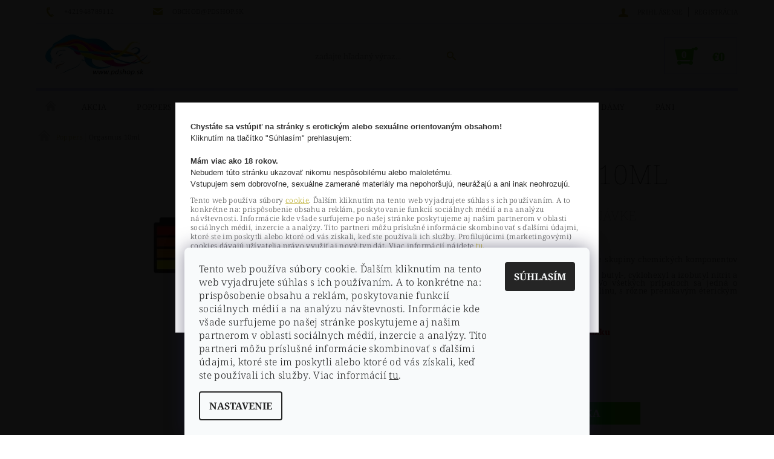

--- FILE ---
content_type: text/html; charset=utf-8
request_url: https://www.pdshop.sk/poppers-all/orgasmus-10ml/
body_size: 27234
content:
<!DOCTYPE html>
<html id="css" xml:lang='sk' lang='sk' class="external-fonts-loaded">
    <head>
        <link rel="preconnect" href="https://cdn.myshoptet.com" /><link rel="dns-prefetch" href="https://cdn.myshoptet.com" /><link rel="preload" href="https://cdn.myshoptet.com/prj/dist/master/cms/libs/jquery/jquery-1.11.3.min.js" as="script" />        <script>
dataLayer = [];
dataLayer.push({'shoptet' : {
    "pageId": 932,
    "pageType": "productDetail",
    "currency": "EUR",
    "currencyInfo": {
        "decimalSeparator": ",",
        "exchangeRate": 1,
        "priceDecimalPlaces": 2,
        "symbol": "\u20ac",
        "symbolLeft": 1,
        "thousandSeparator": " "
    },
    "language": "sk",
    "projectId": 261704,
    "product": {
        "id": 26606,
        "guid": "482ea1f4-1d8b-11e9-94b3-ac1f6b0076ec",
        "hasVariants": false,
        "codes": [
            {
                "code": "0034"
            }
        ],
        "code": "0034",
        "name": "Orgasmus 10ml  - + + Dar\u010dek k objedn\u00e1vke",
        "appendix": "- + + Dar\u010dek k objedn\u00e1vke",
        "weight": 0.10000000000000001,
        "manufacturer": "Poppers",
        "manufacturerGuid": "1EF5332E62AF6DE8B429DA0BA3DED3EE",
        "currentCategory": "Poppers - aromy",
        "currentCategoryGuid": "bef51c16-6cce-11e9-a065-0cc47a6c92bc",
        "defaultCategory": "Poppers - aromy",
        "defaultCategoryGuid": "bef51c16-6cce-11e9-a065-0cc47a6c92bc",
        "currency": "EUR",
        "priceWithVat": 7.9000000000000004
    },
    "stocks": [
        {
            "id": "ext",
            "title": "Sklad",
            "isDeliveryPoint": 0,
            "visibleOnEshop": 1
        }
    ],
    "cartInfo": {
        "id": null,
        "freeShipping": false,
        "freeShippingFrom": 50,
        "leftToFreeGift": {
            "formattedPrice": "\u20ac0",
            "priceLeft": 0
        },
        "freeGift": false,
        "leftToFreeShipping": {
            "priceLeft": 50,
            "dependOnRegion": 0,
            "formattedPrice": "\u20ac50"
        },
        "discountCoupon": [],
        "getNoBillingShippingPrice": {
            "withoutVat": 0,
            "vat": 0,
            "withVat": 0
        },
        "cartItems": [],
        "taxMode": "ORDINARY"
    },
    "cart": [],
    "customer": {
        "priceRatio": 1,
        "priceListId": 1,
        "groupId": null,
        "registered": false,
        "mainAccount": false
    }
}});
dataLayer.push({'cookie_consent' : {
    "marketing": "denied",
    "analytics": "denied"
}});
document.addEventListener('DOMContentLoaded', function() {
    shoptet.consent.onAccept(function(agreements) {
        if (agreements.length == 0) {
            return;
        }
        dataLayer.push({
            'cookie_consent' : {
                'marketing' : (agreements.includes(shoptet.config.cookiesConsentOptPersonalisation)
                    ? 'granted' : 'denied'),
                'analytics': (agreements.includes(shoptet.config.cookiesConsentOptAnalytics)
                    ? 'granted' : 'denied')
            },
            'event': 'cookie_consent'
        });
    });
});
</script>

<!-- Google Tag Manager -->
<script>(function(w,d,s,l,i){w[l]=w[l]||[];w[l].push({'gtm.start':
new Date().getTime(),event:'gtm.js'});var f=d.getElementsByTagName(s)[0],
j=d.createElement(s),dl=l!='dataLayer'?'&l='+l:'';j.async=true;j.src=
'https://www.googletagmanager.com/gtm.js?id='+i+dl;f.parentNode.insertBefore(j,f);
})(window,document,'script','dataLayer','GTM-KXCV65D');</script>
<!-- End Google Tag Manager -->


        <meta http-equiv="content-type" content="text/html; charset=utf-8" />
        <title>Poppers ORGASMUS LIQUID INCENSE 10ml - pdshop.sk</title>

        <meta name="viewport" content="width=device-width, initial-scale=1.0" />
        <meta name="format-detection" content="telephone=no" />

        
            <meta property="og:type" content="website"><meta property="og:site_name" content="pdshop.sk"><meta property="og:url" content="https://www.pdshop.sk/poppers-all/orgasmus-10ml/"><meta property="og:title" content="Poppers ORGASMUS LIQUID INCENSE 10ml - pdshop.sk"><meta name="author" content="pdshop.sk"><meta name="web_author" content="Shoptet.sk"><meta name="dcterms.rightsHolder" content="www.pdshop.sk"><meta name="robots" content="index,follow"><meta property="og:image" content="https://cdn.myshoptet.com/usr/www.pdshop.sk/user/shop/big/26606_frdecvfre.png?66266c58"><meta property="og:description" content='Svetoznáme afrodiziakum, s ktorých sa dostanete do orgazmických výšin. Zažijete doteraz nepoznanú eufóriu.! Ak túžite po kvalitnejšom sexe a zmyselnej rozkoši, doporučujeme „POPPERS!" Skutočne ide o zázrak, s ktorým prežijete neuveriteľné pocity.'><meta name="description" content='Svetoznáme afrodiziakum, s ktorých sa dostanete do orgazmických výšin. Zažijete doteraz nepoznanú eufóriu.! Ak túžite po kvalitnejšom sexe a zmyselnej rozkoši, doporučujeme „POPPERS!" Skutočne ide o zázrak, s ktorým prežijete neuveriteľné pocity.'><meta name="google-site-verification" content="dFvripTqGSWE5o9NHk-IOS81_jTMeAxTiI0cGW82k2A"><meta property="product:price:amount" content="7.9"><meta property="product:price:currency" content="EUR">
        


        
        <noscript>
            <style media="screen">
                #category-filter-hover {
                    display: block !important;
                }
            </style>
        </noscript>
        
    <link href="https://cdn.myshoptet.com/prj/dist/master/cms/templates/frontend_templates/shared/css/font-face/noto-serif.css" rel="stylesheet"><link href="https://cdn.myshoptet.com/prj/dist/master/shop/dist/font-shoptet-05.css.5fd2e4de7b3b9cde3d11.css" rel="stylesheet">    <script>
        var oldBrowser = false;
    </script>
    <!--[if lt IE 9]>
        <script src="https://cdnjs.cloudflare.com/ajax/libs/html5shiv/3.7.3/html5shiv.js"></script>
        <script>
            var oldBrowser = '<strong>Upozornenie!</strong> Používate zastaraný prehliadač, ktorý už nie je podporovaný. Prosím <a href="https://www.whatismybrowser.com/" target="_blank" rel="nofollow">aktualizujte svoj prehliadač</a> a zvýšte svoje UX.';
        </script>
    <![endif]-->

        <style>:root {--color-primary: #b5a619;--color-primary-h: 54;--color-primary-s: 76%;--color-primary-l: 40%;--color-primary-hover: #010066;--color-primary-hover-h: 241;--color-primary-hover-s: 100%;--color-primary-hover-l: 20%;--color-secondary: #32cb00;--color-secondary-h: 105;--color-secondary-s: 100%;--color-secondary-l: 40%;--color-secondary-hover: #cbcefb;--color-secondary-hover-h: 236;--color-secondary-hover-s: 86%;--color-secondary-hover-l: 89%;--color-tertiary: #000000;--color-tertiary-h: 0;--color-tertiary-s: 0%;--color-tertiary-l: 0%;--color-tertiary-hover: #000000;--color-tertiary-hover-h: 0;--color-tertiary-hover-s: 0%;--color-tertiary-hover-l: 0%;--color-header-background: #ffffff;--template-font: "Noto Serif";--template-headings-font: "Noto Serif";--header-background-url: none;--cookies-notice-background: #F8FAFB;--cookies-notice-color: #252525;--cookies-notice-button-hover: #27263f;--cookies-notice-link-hover: #3b3a5f;--templates-update-management-preview-mode-content: "Náhľad aktualizácií šablóny je aktívny pre váš prehliadač."}</style>

        <style>:root {--logo-x-position: 10px;--logo-y-position: -3px;--front-image-x-position: 319px;--front-image-y-position: 0px;}</style>

        <link href="https://cdn.myshoptet.com/prj/dist/master/shop/dist/main-05.css.1b62aa3d069f1dba0ebf.css" rel="stylesheet" media="screen" />

        <link rel="stylesheet" href="https://cdn.myshoptet.com/prj/dist/master/cms/templates/frontend_templates/_/css/print.css" media="print" />
                            <link rel="shortcut icon" href="/favicon.ico" type="image/x-icon" />
                                    <link rel="canonical" href="https://www.pdshop.sk/poppers-all/orgasmus-10ml/" />
        
        
        
            <script>
        var _hwq = _hwq || [];
        _hwq.push(['setKey', 'CBABE6FC1FCBE6866C9AC113FE9818F5']);
        _hwq.push(['setTopPos', '1']);
        _hwq.push(['showWidget', '22']);
        (function() {
            var ho = document.createElement('script');
            ho.src = 'https://sk.im9.cz/direct/i/gjs.php?n=wdgt&sak=CBABE6FC1FCBE6866C9AC113FE9818F5';
            var s = document.getElementsByTagName('script')[0]; s.parentNode.insertBefore(ho, s);
        })();
    </script>

                
                            <style>
                    /* custom background */
                    #main-wrapper {
                                                                            background-position: top center !important;
                            background-repeat: no-repeat !important;
                                                                            background-attachment: fixed !important;
                                                                            background-image: url('https://cdn.myshoptet.com/usr/www.pdshop.sk/user/frontend_backgrounds/7939f5623f0ff13e32326a4dcc66cfe35d2301e4_full-1.jpg') !important;
                                            }
                </style>
                    
                <script>var shoptet = shoptet || {};shoptet.abilities = {"about":{"generation":2,"id":"05"},"config":{"category":{"product":{"image_size":"detail_alt_1"}},"navigation_breakpoint":991,"number_of_active_related_products":2,"product_slider":{"autoplay":false,"autoplay_speed":3000,"loop":true,"navigation":true,"pagination":true,"shadow_size":0}},"elements":{"recapitulation_in_checkout":true},"feature":{"directional_thumbnails":false,"extended_ajax_cart":false,"extended_search_whisperer":false,"fixed_header":false,"images_in_menu":false,"product_slider":false,"simple_ajax_cart":true,"smart_labels":false,"tabs_accordion":false,"tabs_responsive":false,"top_navigation_menu":false,"user_action_fullscreen":false}};shoptet.design = {"template":{"name":"Rock","colorVariant":"Six"},"layout":{"homepage":"list","subPage":"catalog4","productDetail":"catalog4"},"colorScheme":{"conversionColor":"#32cb00","conversionColorHover":"#cbcefb","color1":"#b5a619","color2":"#010066","color3":"#000000","color4":"#000000"},"fonts":{"heading":"Noto Serif","text":"Noto Serif"},"header":{"backgroundImage":null,"image":null,"logo":"https:\/\/www.pdshop.skuser\/logos\/15012019043725anov.png","color":"#ffffff"},"background":{"enabled":true,"color":{"enabled":false,"color":"#ffccc9"},"image":{"url":"https:\/\/www.pdshop.skuser\/frontend_backgrounds\/7939f5623f0ff13e32326a4dcc66cfe35d2301e4_full-1.jpg","attachment":"fixed","position":"center"}}};shoptet.config = {};shoptet.events = {};shoptet.runtime = {};shoptet.content = shoptet.content || {};shoptet.updates = {};shoptet.messages = [];shoptet.messages['lightboxImg'] = "Obrázok";shoptet.messages['lightboxOf'] = "z";shoptet.messages['more'] = "Viac";shoptet.messages['cancel'] = "Zrušiť";shoptet.messages['removedItem'] = "Položka bola odstránená z košíka.";shoptet.messages['discountCouponWarning'] = "Zabudli ste použiť váš zľavový kupón. Urobte tak kliknutím na tlačidlo pri políčku, alebo číslo vymažte, aby ste mohli pokračovať.";shoptet.messages['charsNeeded'] = "Prosím, použite minimálne 3 znaky!";shoptet.messages['invalidCompanyId'] = "Neplané IČ, povolené sú iba číslice";shoptet.messages['needHelp'] = "Potrebujete poradiť?";shoptet.messages['showContacts'] = "Zobraziť kontakty";shoptet.messages['hideContacts'] = "Skryť kontakty";shoptet.messages['ajaxError'] = "Došlo k chybe; obnovte stránku a skúste to znova.";shoptet.messages['variantWarning'] = "Zvoľte prosím variant tovaru.";shoptet.messages['chooseVariant'] = "Zvoľte variant";shoptet.messages['unavailableVariant'] = "Tento variant nie je dostupný a nie je možné ho objednať.";shoptet.messages['withVat'] = "vrátane DPH";shoptet.messages['withoutVat'] = "bez DPH";shoptet.messages['toCart'] = "Do košíka";shoptet.messages['emptyCart'] = "Prázdny košík";shoptet.messages['change'] = "Zmeniť";shoptet.messages['chosenBranch'] = "Zvolená pobočka";shoptet.messages['validatorRequired'] = "Povinné pole";shoptet.messages['validatorEmail'] = "Prosím vložte platnú e-mailovú adresu";shoptet.messages['validatorUrl'] = "Prosím vložte platnú URL adresu";shoptet.messages['validatorDate'] = "Prosím vložte platný dátum";shoptet.messages['validatorNumber'] = "Zadajte číslo";shoptet.messages['validatorDigits'] = "Prosím vložte iba číslice";shoptet.messages['validatorCheckbox'] = "Zadajte prosím všetky povinné polia";shoptet.messages['validatorConsent'] = "Bez súhlasu nie je možné odoslať";shoptet.messages['validatorPassword'] = "Heslá sa nezhodujú";shoptet.messages['validatorInvalidPhoneNumber'] = "Vyplňte prosím platné telefónne číslo bez predvoľby.";shoptet.messages['validatorInvalidPhoneNumberSuggestedRegion'] = "Neplatné číslo — navrhovaná oblasť: %1";shoptet.messages['validatorInvalidCompanyId'] = "Neplatné IČO, musí byť v tvare ako %1";shoptet.messages['validatorFullName'] = "Nezabudli ste priezvisko?";shoptet.messages['validatorHouseNumber'] = "Prosím zadajte správne číslo domu";shoptet.messages['validatorZipCode'] = "Zadané PSČ nezodpovedá zvolenej krajine";shoptet.messages['validatorShortPhoneNumber'] = "Telefónne číslo musí mať min. 8 znakov";shoptet.messages['choose-personal-collection'] = "Prosím vyberte miesto doručenia pri osobnom odbere, zatiaľ nie je zvolené.";shoptet.messages['choose-external-shipping'] = "Špecifikujte vybraný spôsob dopravy";shoptet.messages['choose-ceska-posta'] = "Pobočka Českej Pošty nebola zvolená, prosím vyberte si jednu";shoptet.messages['choose-hupostPostaPont'] = "Pobočka Maďarskej pošty nie je vybraná, zvoľte prosím nejakú";shoptet.messages['choose-postSk'] = "Pobočka Slovenskej pošty nebola zvolená, prosím vyberte si jednu";shoptet.messages['choose-ulozenka'] = "Pobočka Uloženky nebola zvolená, prsím vyberte si jednu";shoptet.messages['choose-zasilkovna'] = "Nebola zvolená pobočka zásielkovne, prosím, vyberte si jednu";shoptet.messages['choose-ppl-cz'] = "Pobočka PPL ParcelShop nebolaá zvolená, prosím zvoľte jednu možnosť";shoptet.messages['choose-glsCz'] = "Pobočka GLS ParcelShop nebola zvolená, prosím niektorú";shoptet.messages['choose-dpd-cz'] = "Ani jedna z pobočiek služby DPD Parcel Shop nebola zvolená, prosím vyberte si jednu z možností.";shoptet.messages['watchdogType'] = "Je potrebné vybrať jednu z možností sledovania produktu.";shoptet.messages['watchdog-consent-required'] = "Musíte zaškrtnúť všetky povinné súhlasy";shoptet.messages['watchdogEmailEmpty'] = "Prosím vyplňte email";shoptet.messages['privacyPolicy'] = 'Musíte súhlasiť s ochranou osobných údajov';shoptet.messages['amountChanged'] = '(množstvo bolo zmenené)';shoptet.messages['unavailableCombination'] = 'Nie je k dispozícii v tejto kombinácii';shoptet.messages['specifyShippingMethod'] = 'Upresnite dopravu';shoptet.messages['PIScountryOptionMoreBanks'] = 'Možnosť platby z %1 bánk';shoptet.messages['PIScountryOptionOneBank'] = 'Možnosť platby z 1 banky';shoptet.messages['PIScurrencyInfoCZK'] = 'V mene CZK je možné zaplatiť iba prostredníctvom českých bánk.';shoptet.messages['PIScurrencyInfoHUF'] = 'V mene HUF je možné zaplatiť iba prostredníctvom maďarských bánk.';shoptet.messages['validatorVatIdWaiting'] = "Overujeme";shoptet.messages['validatorVatIdValid'] = "Overené";shoptet.messages['validatorVatIdInvalid'] = "DIČ sa nepodarilo overiť, aj napriek tomu môžete objednávku dokončiť";shoptet.messages['validatorVatIdInvalidOrderForbid'] = "Zadané DIČ teraz nie je možné overiť, pretože služba overovania je dočasne nedostupná. Skúste opakovať zadanie neskôr, alebo DIČ vymažte a vašu objednávku dokončte v režime OSS. Prípadne kontaktujte predajcu.";shoptet.messages['validatorVatIdInvalidOssRegime'] = "Zadané DIČ nemôže byť overené, pretože služba overovania je dočasne nedostupná. Vaša objednávka bude dokončená v režime OSS. Prípadne kontaktujte predajcu.";shoptet.messages['previous'] = "Predchádzajúce";shoptet.messages['next'] = "Nasledujúce";shoptet.messages['close'] = "Zavrieť";shoptet.messages['imageWithoutAlt'] = "Tento obrázok nemá popis";shoptet.messages['newQuantity'] = "Nové množstvo:";shoptet.messages['currentQuantity'] = "Aktuálne množstvo:";shoptet.messages['quantityRange'] = "Prosím vložte číslo v rozmedzí %1 a %2";shoptet.messages['skipped'] = "Preskočené";shoptet.messages.validator = {};shoptet.messages.validator.nameRequired = "Zadajte meno a priezvisko.";shoptet.messages.validator.emailRequired = "Zadajte e-mailovú adresu (napr. jan.novak@example.com).";shoptet.messages.validator.phoneRequired = "Zadajte telefónne číslo.";shoptet.messages.validator.messageRequired = "Napíšte komentár.";shoptet.messages.validator.descriptionRequired = shoptet.messages.validator.messageRequired;shoptet.messages.validator.captchaRequired = "Vyplňte bezpečnostnú kontrolu.";shoptet.messages.validator.consentsRequired = "Potvrďte svoj súhlas.";shoptet.messages.validator.scoreRequired = "Zadajte počet hviezdičiek.";shoptet.messages.validator.passwordRequired = "Zadajte heslo, ktoré bude obsahovať minimálne 4 znaky.";shoptet.messages.validator.passwordAgainRequired = shoptet.messages.validator.passwordRequired;shoptet.messages.validator.currentPasswordRequired = shoptet.messages.validator.passwordRequired;shoptet.messages.validator.birthdateRequired = "Zadajte dátum narodenia.";shoptet.messages.validator.billFullNameRequired = "Zadajte meno a priezvisko.";shoptet.messages.validator.deliveryFullNameRequired = shoptet.messages.validator.billFullNameRequired;shoptet.messages.validator.billStreetRequired = "Zadajte názov ulice.";shoptet.messages.validator.deliveryStreetRequired = shoptet.messages.validator.billStreetRequired;shoptet.messages.validator.billHouseNumberRequired = "Zadajte číslo domu.";shoptet.messages.validator.deliveryHouseNumberRequired = shoptet.messages.validator.billHouseNumberRequired;shoptet.messages.validator.billZipRequired = "Zadajte PSČ.";shoptet.messages.validator.deliveryZipRequired = shoptet.messages.validator.billZipRequired;shoptet.messages.validator.billCityRequired = "Zadajte názov mesta.";shoptet.messages.validator.deliveryCityRequired = shoptet.messages.validator.billCityRequired;shoptet.messages.validator.companyIdRequired = "Zadajte IČ.";shoptet.messages.validator.vatIdRequired = "Zadajte IČ DPH.";shoptet.messages.validator.billCompanyRequired = "Zadajte názov spoločnosti.";shoptet.messages['loading'] = "Načítavám…";shoptet.messages['stillLoading'] = "Stále načítavám…";shoptet.messages['loadingFailed'] = "Načítanie sa nepodarilo. Skúste to znova.";shoptet.messages['productsSorted'] = "Produkty zoradené.";shoptet.messages['formLoadingFailed'] = "Formulár sa nepodarilo načítať. Skúste to prosím znovu.";shoptet.messages.moreInfo = "Viac informácií";shoptet.config.orderingProcess = {active: false,step: false};shoptet.config.documentsRounding = '3';shoptet.config.documentPriceDecimalPlaces = '2';shoptet.config.thousandSeparator = ' ';shoptet.config.decSeparator = ',';shoptet.config.decPlaces = '2';shoptet.config.decPlacesSystemDefault = '2';shoptet.config.currencySymbol = '€';shoptet.config.currencySymbolLeft = '1';shoptet.config.defaultVatIncluded = 1;shoptet.config.defaultProductMaxAmount = 9999;shoptet.config.inStockAvailabilityId = -1;shoptet.config.defaultProductMaxAmount = 9999;shoptet.config.inStockAvailabilityId = -1;shoptet.config.cartActionUrl = '/action/Cart';shoptet.config.advancedOrderUrl = '/action/Cart/GetExtendedOrder/';shoptet.config.cartContentUrl = '/action/Cart/GetCartContent/';shoptet.config.stockAmountUrl = '/action/ProductStockAmount/';shoptet.config.addToCartUrl = '/action/Cart/addCartItem/';shoptet.config.removeFromCartUrl = '/action/Cart/deleteCartItem/';shoptet.config.updateCartUrl = '/action/Cart/setCartItemAmount/';shoptet.config.addDiscountCouponUrl = '/action/Cart/addDiscountCoupon/';shoptet.config.setSelectedGiftUrl = '/action/Cart/setSelectedGift/';shoptet.config.rateProduct = '/action/ProductDetail/RateProduct/';shoptet.config.customerDataUrl = '/action/OrderingProcess/step2CustomerAjax/';shoptet.config.registerUrl = '/registracia/';shoptet.config.agreementCookieName = 'site-agreement';shoptet.config.cookiesConsentUrl = '/action/CustomerCookieConsent/';shoptet.config.cookiesConsentIsActive = 1;shoptet.config.cookiesConsentOptAnalytics = 'analytics';shoptet.config.cookiesConsentOptPersonalisation = 'personalisation';shoptet.config.cookiesConsentOptNone = 'none';shoptet.config.cookiesConsentRefuseDuration = 1;shoptet.config.cookiesConsentName = 'CookiesConsent';shoptet.config.agreementCookieExpire = 3;shoptet.config.cookiesConsentSettingsUrl = '/cookies-settings/';shoptet.config.fonts = {"google":{"attributes":"100,300,400,500,700,900:latin-ext","families":["Noto Serif"],"urls":["https:\/\/cdn.myshoptet.com\/prj\/dist\/master\/cms\/templates\/frontend_templates\/shared\/css\/font-face\/noto-serif.css"]},"custom":{"families":["shoptet"],"urls":["https:\/\/cdn.myshoptet.com\/prj\/dist\/master\/shop\/dist\/font-shoptet-05.css.5fd2e4de7b3b9cde3d11.css"]}};shoptet.config.mobileHeaderVersion = '1';shoptet.config.fbCAPIEnabled = false;shoptet.config.fbPixelEnabled = true;shoptet.config.fbCAPIUrl = '/action/FacebookCAPI/';shoptet.content.regexp = /strana-[0-9]+[\/]/g;shoptet.content.colorboxHeader = '<div class="colorbox-html-content">';shoptet.content.colorboxFooter = '</div>';shoptet.customer = {};shoptet.csrf = shoptet.csrf || {};shoptet.csrf.token = 'csrf_ce48Dvqn6b56108cc85f4ddf';shoptet.csrf.invalidTokenModal = '<div><h2>Prihláste sa prosím znovu</h2><p>Ospravedlňujeme sa, ale Váš CSRF token pravdepodobne vypršal. Aby sme mohli Vašu bezpečnosť udržať na čo najvyššej úrovni, potrebujeme, aby ste sa znovu prihlásili.</p><p>Ďakujeme za pochopenie.</p><div><a href="/login/?backTo=%2Fpoppers-all%2Forgasmus-10ml%2F">Prihlásenie</a></div></div> ';shoptet.csrf.formsSelector = 'csrf-enabled';shoptet.csrf.submitListener = true;shoptet.csrf.validateURL = '/action/ValidateCSRFToken/Index/';shoptet.csrf.refreshURL = '/action/RefreshCSRFTokenNew/Index/';shoptet.csrf.enabled = true;shoptet.config.googleAnalytics ||= {};shoptet.config.googleAnalytics.isGa4Enabled = true;shoptet.config.googleAnalytics.route ||= {};shoptet.config.googleAnalytics.route.ua = "UA";shoptet.config.googleAnalytics.route.ga4 = "GA4";shoptet.config.ums_a11y_category_page = true;shoptet.config.discussion_rating_forms = false;shoptet.config.ums_forms_redesign = false;shoptet.config.showPriceWithoutVat = '';shoptet.config.ums_a11y_login = true;</script>
        <script src="https://cdn.myshoptet.com/prj/dist/master/cms/libs/googleDataLayerHelper/dataLayerHelper.js"></script><script src="https://cdn.myshoptet.com/prj/dist/master/cms/libs/jquery/jquery-1.11.3.min.js"></script><script src="https://cdn.myshoptet.com/prj/dist/master/cms/libs/jquery/jquery-migrate-1.4.1.min.js"></script><script src="https://cdn.myshoptet.com/prj/dist/master/cms/libs/jquery/jquery-ui-1.8.24.min.js"></script>
    <script src="https://cdn.myshoptet.com/prj/dist/master/shop/dist/main-05.js.8c719cec2608516bd9d7.js"></script>
<script src="https://cdn.myshoptet.com/prj/dist/master/shop/dist/shared-2g.js.aa13ef3ecca51cd89ec5.js"></script><script src="https://cdn.myshoptet.com/prj/dist/master/cms/libs/jqueryui/i18n/datepicker-sk.js"></script><script>if (window.self !== window.top) {const script = document.createElement('script');script.type = 'module';script.src = "https://cdn.myshoptet.com/prj/dist/master/shop/dist/editorPreview.js.e7168e827271d1c16a1d.js";document.body.appendChild(script);}</script>        <script>
            jQuery.extend(jQuery.cybergenicsFormValidator.messages, {
                required: "Povinné pole",
                email: "Prosím vložte platnú e-mailovú adresu",
                url: "Prosím vložte platnú URL adresu",
                date: "Prosím vložte platný dátum",
                number: "Zadajte číslo",
                digits: "Prosím vložte iba číslice",
                checkbox: "Zadajte prosím všetky povinné polia",
                validatorConsent: "Bez súhlasu nie je možné odoslať",
                password: "Heslá sa nezhodujú",
                invalidPhoneNumber: "Vyplňte prosím platné telefónne číslo bez predvoľby.",
                invalidCompanyId: 'Nevalidné IČ, musí mať presne 8 čísel (pred kratšie IČ možno dať nuly)',
                fullName: "Nezabudli ste priezvisko?",
                zipCode: "Zadané PSČ nezodpovedá zvolenej krajine",
                houseNumber: "Prosím zadajte správne číslo domu",
                shortPhoneNumber: "Telefónne číslo musí mať min. 8 znakov",
                privacyPolicy: "Musíte súhlasiť s ochranou osobných údajov"
            });
        </script>
                                    
                
        
        <!-- User include -->
                
        <!-- /User include -->
                                <!-- Global site tag (gtag.js) - Google Analytics -->
    <script async src="https://www.googletagmanager.com/gtag/js?id=G-JJLZ1EGZ3J"></script>
    <script>
        
        window.dataLayer = window.dataLayer || [];
        function gtag(){dataLayer.push(arguments);}
        

                    console.debug('default consent data');

            gtag('consent', 'default', {"ad_storage":"denied","analytics_storage":"denied","ad_user_data":"denied","ad_personalization":"denied","wait_for_update":500});
            dataLayer.push({
                'event': 'default_consent'
            });
        
        gtag('js', new Date());

        
                gtag('config', 'G-JJLZ1EGZ3J', {"groups":"GA4","send_page_view":false,"content_group":"productDetail","currency":"EUR","page_language":"sk"});
        
                gtag('config', 'AW-0123456789', {"allow_enhanced_conversions":true});
        
        
        
        
        
                    gtag('event', 'page_view', {"send_to":"GA4","page_language":"sk","content_group":"productDetail","currency":"EUR"});
        
                gtag('set', 'currency', 'EUR');

        gtag('event', 'view_item', {
            "send_to": "UA",
            "items": [
                {
                    "id": "0034",
                    "name": "Orgasmus 10ml  - + + Dar\u010dek k objedn\u00e1vke",
                    "category": "Poppers - aromy",
                                        "brand": "Poppers",
                                                            "price": 6.42
                }
            ]
        });
        
        
        
        
        
                    gtag('event', 'view_item', {"send_to":"GA4","page_language":"sk","content_group":"productDetail","value":6.4199999999999999,"currency":"EUR","items":[{"item_id":"0034","item_name":"Orgasmus 10ml  - + + Dar\u010dek k objedn\u00e1vke","item_brand":"Poppers","item_category":"Poppers - aromy","price":6.4199999999999999,"quantity":1,"index":0}]});
        
        
        
        
        
        
        
        document.addEventListener('DOMContentLoaded', function() {
            if (typeof shoptet.tracking !== 'undefined') {
                for (var id in shoptet.tracking.bannersList) {
                    gtag('event', 'view_promotion', {
                        "send_to": "UA",
                        "promotions": [
                            {
                                "id": shoptet.tracking.bannersList[id].id,
                                "name": shoptet.tracking.bannersList[id].name,
                                "position": shoptet.tracking.bannersList[id].position
                            }
                        ]
                    });
                }
            }

            shoptet.consent.onAccept(function(agreements) {
                if (agreements.length !== 0) {
                    console.debug('gtag consent accept');
                    var gtagConsentPayload =  {
                        'ad_storage': agreements.includes(shoptet.config.cookiesConsentOptPersonalisation)
                            ? 'granted' : 'denied',
                        'analytics_storage': agreements.includes(shoptet.config.cookiesConsentOptAnalytics)
                            ? 'granted' : 'denied',
                                                                                                'ad_user_data': agreements.includes(shoptet.config.cookiesConsentOptPersonalisation)
                            ? 'granted' : 'denied',
                        'ad_personalization': agreements.includes(shoptet.config.cookiesConsentOptPersonalisation)
                            ? 'granted' : 'denied',
                        };
                    console.debug('update consent data', gtagConsentPayload);
                    gtag('consent', 'update', gtagConsentPayload);
                    dataLayer.push(
                        { 'event': 'update_consent' }
                    );
                }
            });
        });
    </script>

                <!-- Facebook Pixel Code -->
<script type="text/plain" data-cookiecategory="analytics">
!function(f,b,e,v,n,t,s){if(f.fbq)return;n=f.fbq=function(){n.callMethod?
            n.callMethod.apply(n,arguments):n.queue.push(arguments)};if(!f._fbq)f._fbq=n;
            n.push=n;n.loaded=!0;n.version='2.0';n.queue=[];t=b.createElement(e);t.async=!0;
            t.src=v;s=b.getElementsByTagName(e)[0];s.parentNode.insertBefore(t,s)}(window,
            document,'script','//connect.facebook.net/en_US/fbevents.js');
$(document).ready(function(){
fbq('set', 'autoConfig', 'false', '1999275363448604')
fbq("init", "1999275363448604", {}, { agent:"plshoptet" });
fbq("track", "PageView",{}, {"eventID":"fb30f908605705fc302dd4bed6528570"});
window.dataLayer = window.dataLayer || [];
dataLayer.push({"fbpixel": "loaded","event": "fbloaded"});
fbq("track", "ViewContent", {"content_category":"Poppers - aromy","content_type":"product","content_name":"Orgasmus 10ml  - + + Dar\u010dek k objedn\u00e1vke","content_ids":["0034"],"value":"6.42","currency":"EUR","base_id":26606,"category_path":["Poppers - aromy"]}, {"eventID":"fb30f908605705fc302dd4bed6528570"});
});
</script>
<noscript>
<img height="1" width="1" style="display:none" src="https://www.facebook.com/tr?id=1999275363448604&ev=PageView&noscript=1"/>
</noscript>
<!-- End Facebook Pixel Code -->

                                <script>
    (function(t, r, a, c, k, i, n, g) { t['ROIDataObject'] = k;
    t[k]=t[k]||function(){ (t[k].q=t[k].q||[]).push(arguments) },t[k].c=i;n=r.createElement(a),
    g=r.getElementsByTagName(a)[0];n.async=1;n.src=c;g.parentNode.insertBefore(n,g)
    })(window, document, 'script', '//www.heureka.sk/ocm/sdk.js?source=shoptet&version=2&page=product_detail', 'heureka', 'sk');

    heureka('set_user_consent', 0);
</script>
                    </head>
    <body class="desktop id-932 in-poppers-all template-05 type-product type-detail page-detail ajax-add-to-cart">
    
        <div id="fb-root"></div>
        <script>
            window.fbAsyncInit = function() {
                FB.init({
                    autoLogAppEvents : true,
                    xfbml            : true,
                    version          : 'v24.0'
                });
            };
        </script>
        <script async defer crossorigin="anonymous" src="https://connect.facebook.net/sk_SK/sdk.js#xfbml=1&version=v24.0"></script>
    
<!-- Google Tag Manager (noscript) -->
<noscript><iframe src="https://www.googletagmanager.com/ns.html?id=GTM-KXCV65D"
height="0" width="0" style="display:none;visibility:hidden"></iframe></noscript>
<!-- End Google Tag Manager (noscript) -->


        
    
    <div id="main-wrapper">
        <div id="main-wrapper-in" class="large-12 medium-12 small-12">
            <div id="main" class="large-12 medium-12 small-12 row">

                

                <div id="header" class="large-12 medium-12 small-12 columns">
                    <header id="header-in" class="large-12 medium-12 small-12 row collapse">
                        
<div class="row header-info">
        
        <div class="large-4 medium-6 small-12 columns">

            <div class="row collapse header-contacts">
                                                                                        <div class="large-6 medium-6 small-6 header-phone columns left">
                        <a href="tel:+421948789112" title="Telefón"><span>+421948789112</span></a>
                    </div>
                                                    <div class="large-6 medium-6 small-6 header-email columns left">
                                                    <a href="mailto:obchod@pdshop.sk"><span>obchod@pdshop.sk</span></a>
                                            </div>
                            </div>
        </div>
    
    <div class="large-8 medium-8 small-12 left top-links-holder">
                                <div id="top-links">
            <span class="responsive-mobile-visible responsive-all-hidden box-account-links-trigger-wrap">
                <span class="box-account-links-trigger"></span>
            </span>
            <ul class="responsive-mobile-hidden box-account-links list-inline list-reset">
                
                                                                                                        <li>
                                    <a class="icon-account-login" href="/login/?backTo=%2Fpoppers-all%2Forgasmus-10ml%2F" title="Prihlásenie" data-testid="signin" rel="nofollow"><span>Prihlásenie</span></a>
                                </li>
                                <li>
                                    <span class="responsive-mobile-hidden"> |</span>
                                    <a href="/registracia/" title="Registrácia" data-testid="headerSignup" rel="nofollow">Registrácia</a>
                                </li>
                                                                                        
            </ul>
        </div>
    </div>
</div>
<div class="header-center row">
    
    <div class="large-4 medium-4 small-6">
                                <a href="/" title="pdshop.sk" id="logo" data-testid="linkWebsiteLogo"><img src="https://cdn.myshoptet.com/usr/www.pdshop.sk/user/logos/15012019043725anov.png" alt="pdshop.sk" /></a>
    </div>
    
    <div class="large-4 medium-4 small-12">
                <div class="searchform large-8 medium-12 small-12" itemscope itemtype="https://schema.org/WebSite">
            <meta itemprop="headline" content="Poppers - aromy"/>
<meta itemprop="url" content="https://www.pdshop.sk"/>
        <meta itemprop="text" content="Svetoznáme afrodiziakum, s ktorých sa dostanete do orgazmických výšin. Zažijete doteraz nepoznanú eufóriu.! Ak túžite po kvalitnejšom sexe a zmyselnej rozkoši, doporučujeme „POPPERS!&amp;quot; Skutočne ide o zázrak, s ktorým prežijete neuveriteľné pocity."/>

            <form class="search-whisperer-wrap-v1 search-whisperer-wrap" action="/action/ProductSearch/prepareString/" method="post" itemprop="potentialAction" itemscope itemtype="https://schema.org/SearchAction" data-testid="searchForm">
                <fieldset>
                    <meta itemprop="target" content="https://www.pdshop.sk/vyhladavanie/?string={string}"/>
                    <div class="large-10 medium-8 small-10 left">
                        <input type="hidden" name="language" value="sk" />
                        <input type="search" name="string" itemprop="query-input" class="s-word" placeholder="zadajte hľadaný výraz..." autocomplete="off" data-testid="searchInput" />
                    </div>
                    <div class="tar large-2 medium-4 small-2 left">
                        <input type="submit" value="Hľadať" class="b-search" data-testid="searchBtn" />
                    </div>
                    <div class="search-whisperer-container-js"></div>
                    <div class="search-notice large-12 medium-12 small-12" data-testid="searchMsg">Prosím, použite minimálne 3 znaky!</div>
                </fieldset>
            </form>
        </div>
    </div>
    
    <div class="large-4 medium-4 small-6 tar">
                                
                        <div class="place-cart-here">
                <div id="header-cart-wrapper" class="header-cart-wrapper menu-element-wrap">
    <a href="/kosik/" id="header-cart" class="header-cart" data-testid="headerCart" rel="nofollow">
        
        
    <strong class="header-cart-count" data-testid="headerCartCount">
        <span>
                            0
                    </span>
    </strong>

        <strong class="header-cart-price" data-testid="headerCartPrice">
            €0
        </strong>
    </a>

    <div id="cart-recapitulation" class="cart-recapitulation menu-element-submenu align-right hover-hidden" data-testid="popupCartWidget">
                    <div class="cart-reca-single darken tac" data-testid="cartTitle">
                Váš nákupný košík je prázdny            </div>
            </div>
</div>
            </div>
            </div>
    
</div>

             <nav id="menu" class="large-12 medium-12 small-12"><ul class="inline-list list-inline valign-top-inline left"><li class="first-line"><a href="/" id="a-home" data-testid="headerMenuItem">Úvodná stránka</a></li><li class="menu-item-1502">    <a href="/akciovy-tovar/"  data-testid="headerMenuItem">
        Akcia
    </a>
</li><li class="menu-item-932">    <a href="/poppers-all/"  data-testid="headerMenuItem">
        Poppers
    </a>
</li><li class="menu-item-1639">    <a href="/love-to-love-toys/"  data-testid="headerMenuItem">
        Hračky - Love Toys
    </a>
</li><li class="menu-item-1532">    <a href="/bdsm-zvazovanie--disciplina--dominancia--submisivita/"  data-testid="headerMenuItem">
        BDSM
    </a>
</li><li class="menu-item-983">    <a href="/erekcia-a-orgasmus/"  data-testid="headerMenuItem">
        Orgazmus
    </a>
</li><li class="menu-item-992">    <a href="/spanielske-musky-all/"  data-testid="headerMenuItem">
        Afrodiziaka
    </a>
</li><li class="menu-item-1001">    <a href="/feromony-all/"  data-testid="headerMenuItem">
        feromóny
    </a>
</li><li class="menu-item-1277">    <a href="/damske-eroticke-pomocky/"  data-testid="headerMenuItem">
        Dámy
    </a>
</li><li class="menu-item-1283">    <a href="/panske-eroticke-pomocky/"  data-testid="headerMenuItem">
        Páni
    </a>
</li><li class="menu-item-1076">    <a href="/lubrikacne-gely/"  data-testid="headerMenuItem">
        Gély
    </a>
</li><li class="menu-item-1226">    <a href="/masazne-oleje/"  data-testid="headerMenuItem">
        Masáž
    </a>
</li><li class="menu-item-1148">    <a href="/cistenie-a-dezinfikacia/"  data-testid="headerMenuItem">
        Čistenie a dezinfikácia
    </a>
</li><li class="menu-item-923">    <a href="/pre-moletky/"  data-testid="headerMenuItem">
        pre moletky
    </a>
</li><li class="menu-item-764">    <a href="/https-261704-myshoptet-com-postovne-a-balne-/"  data-testid="headerMenuItem">
        Doprava a platby
    </a>
</li><li class="menu-item-29">    <a href="/kontaktne-udaje/"  data-testid="headerMenuItem">
        Kontaktné údaje
    </a>
</li></ul><div id="menu-helper-wrapper"><div id="menu-helper" data-testid="hamburgerMenu">&nbsp;</div><ul id="menu-helper-box"></ul></div></nav>

<script>
$(document).ready(function() {
    checkSearchForm($('.searchform'), "Prosím, použite minimálne 3 znaky!");
});
var userOptions = {
    carousel : {
        stepTimer : 5000,
        fadeTimer : 800
    }
};
</script>


                    </header>
                </div>
                <div id="main-in" class="large-12 medium-12 small-12 columns">
                    <div id="main-in-in" class="large-12 medium-12 small-12">
                        
                        <div id="content" class="large-12 medium-12 small-12 row">
                            
                                                            

                            
                                <main id="content-in" class="large-12 medium-12 small-12 columns">

                                                                                                                        <p id="navigation" itemscope itemtype="https://schema.org/BreadcrumbList">
                                                                                                        <span id="navigation-first" data-basetitle="pdshop.sk" itemprop="itemListElement" itemscope itemtype="https://schema.org/ListItem">
                    <a href="/" itemprop="item" class="navigation-home-icon">
                        &nbsp;<meta itemprop="name" content="Domov" />                    </a>
                    <meta itemprop="position" content="1" />
                    <span class="navigation-bullet">&nbsp;&rsaquo;&nbsp;</span>
                </span>
                                                        <span id="navigation-1" itemprop="itemListElement" itemscope itemtype="https://schema.org/ListItem">
                        <a href="/poppers-all/" itemprop="item"><span itemprop="name">Poppers</span></a>
                        <meta itemprop="position" content="2" />
                        <span class="navigation-bullet">&nbsp;&rsaquo;&nbsp;</span>
                    </span>
                                                                            <span id="navigation-2" itemprop="itemListElement" itemscope itemtype="https://schema.org/ListItem">
                        <meta itemprop="item" content="https://www.pdshop.sk/poppers-all/orgasmus-10ml/" />
                        <meta itemprop="position" content="3" />
                        <span itemprop="name" data-title="Orgasmus 10ml  - + + Darček k objednávke">Orgasmus 10ml</span>
                    </span>
                            </p>
                                                                                                            


                                                                            
    
<div itemscope itemtype="https://schema.org/Product" class="p-detail-inner">
    <meta itemprop="url" content="https://www.pdshop.sk/poppers-all/orgasmus-10ml/" />
    <meta itemprop="image" content="https://cdn.myshoptet.com/usr/www.pdshop.sk/user/shop/big/26606_frdecvfre.png?66266c58" />
            <meta itemprop="description" content="Poppers &quot;aróma – čistič “ je označenie skupiny chemických komponentov triedy alkynitritov,
obsahujúce komponenty ako sú amyl-, butyl-, cyklohexyl a izobutyl nitrit a niekoľko iných ďalších dusičnanov. Vo všetkých prípadoch sa jedná o bezfarebnú alebo slabo nažltlú kvapalinu, s rôzne prenikavým éterickým zápachom. 
 " />
                <span class="js-hidden" itemprop="manufacturer" itemscope itemtype="https://schema.org/Organization">
            <meta itemprop="name" content="Poppers" />
        </span>
        <span class="js-hidden" itemprop="brand" itemscope itemtype="https://schema.org/Brand">
            <meta itemprop="name" content="Poppers" />
        </span>
                            <meta itemprop="gtin13" content="6542471079033" />            
    
    <form action="/action/Cart/addCartItem/" method="post" class="p-action csrf-enabled" id="product-detail-form" data-testid="formProduct">
        <fieldset>
                        <meta itemprop="category" content="Úvodná stránka &gt; Poppers &gt; Orgasmus 10ml" />
            <input type="hidden" name="productId" value="26606" />
                            <input type="hidden" name="priceId" value="19616" />
                        <input type="hidden" name="language" value="sk" />

            <table id="t-product-detail" data-testid="gridProductItem">
                <tbody>
                    <tr>
                        <td id="td-product-images" class="large-7 medium-7  small-12 left breaking-table">

                            
    <div id="product-images" class="large-12 medium-12 small-12">
                
        <div class="zoom-small-image large-12 medium-12 small-12">
            
            
                            <img src="https://cdn.myshoptet.com/prj/dist/master/cms/templates/frontend_templates/_/img/magnifier.png" alt="Zväčšiť" class="magnifier" />
                <div class="hidden-js"><a data-gallery="lightbox[gallery]" id="lightbox-gallery" href="https://cdn.myshoptet.com/usr/www.pdshop.sk/user/shop/big/26606_frdecvfre.png?66266c58">
                                        <img src="https://cdn.myshoptet.com/usr/www.pdshop.sk/user/shop/related/26606_frdecvfre.png?66266c58" alt="frdecvfre" />
                </a></div>
                        <div style="top: 0px; position: relative;" id="wrap" class="">
                                    <a href="https://cdn.myshoptet.com/usr/www.pdshop.sk/user/shop/big/26606_frdecvfre.png?66266c58" id="gallery-image" data-zoom="position: 'inside', showTitle: false, adjustX:0, adjustY:0" class="cloud-zoom" data-href="https://cdn.myshoptet.com/usr/www.pdshop.sk/user/shop/orig/26606_frdecvfre.png?66266c58" data-testid="mainImage">
                
                                        <img src="https://cdn.myshoptet.com/usr/www.pdshop.sk/user/shop/detail_alt_1/26606_frdecvfre.png?66266c58" alt="frdecvfre" />

                                    </a>
                            </div>
        </div>
                                                                    <ul class="responsive-mobile-visible responsive-all-hidden pagination-product-images list-inline list-reset valign-top-inline">
                <li><span class="icon-menu-arrow-left icon-menu-arrow"></span></li>
                <li><span class="pagination-product-images-current">1</span> z 2</li>
                <li><span class="icon-menu-arrow-right icon-menu-arrow"></span></li>
            </ul>
            <div class="no-print large-12 medium-12 horizontal list-product-images small-12 left tac">
                                <div class="listing-product-more-images">
                                                                                                                                        <a href="https://cdn.myshoptet.com/usr/www.pdshop.sk/user/shop/big/26606-1_a04f1509eacd54d1eb1e0038ef842f.jpg?66266c58" data-gallery="lightbox[gallery]">
                                                                <img src="https://cdn.myshoptet.com/usr/www.pdshop.sk/user/shop/related/26606-1_a04f1509eacd54d1eb1e0038ef842f.jpg?66266c58" alt="a04f1509eacd54d1eb1e0038ef842f" />
                            </a>
                                                            </div>
                            </div>
                                    <div class="clear">&nbsp;</div>
            <div class="row">
                <div id="social-buttons" class="large-12 medium-12 small-12">
                    <div id="social-buttons-in">
                                                    <div class="social-button">
                                <div
            data-layout="button"
        class="fb-share-button"
    >
</div>

                            </div>
                                                    <div class="social-button">
                                                    
<a href="//www.pinterest.com/pin/create/button/?url=https%3A%2F%2Fwww.pdshop.sk%2Fpoppers-all%2Forgasmus-10ml%2F&amp;media=https%3A%2F%2Fcdn.myshoptet.com%2Fusr%2Fwww.pdshop.sk%2Fuser%2Fshop%2Fbig%2F26606_frdecvfre.png%3F66266c58&description=&lt;p style=&quot;text-align: justify; line-height: 100%; margin-bottom: 0cm;&quot;&gt;&lt;span style=&quot;font-size: small;&quot;&gt;Poppers &quot;aróma – čistič “ je označenie skupiny chemických komponentov triedy alkynitritov,&lt;/span&gt;&lt;/p&gt;
&lt;p style=&quot;text-align: justify; line-height: 100%; margin-bottom: 0cm;&quot;&gt;&lt;span style=&quot;font-size: small;&quot;&gt;obsahujúce komponenty ako sú amyl-, butyl-, cyklohexyl a izobutyl nitrit a niekoľko iných ďalších dusičnanov. Vo všetkých prípadoch sa jedná o bezfarebnú alebo slabo nažltlú kvapalinu, s rôzne prenikavým éterickým zápachom. &lt;/span&gt;&lt;/p&gt;
&lt;p style=&quot;text-align: justify; line-height: 100%; margin-bottom: 0cm;&quot;&gt; &lt;/p&gt;" class="pin-it-button" data-pin-lang="sk" data-pin-do="buttonPin" data-pin-count="beside" data-pin-tall="true"></a>
<script async defer src="//assets.pinterest.com/js/pinit.js" data-pin-build="parsePinBtns"></script>

                            </div>
                                                    <div class="social-button">
                                <script>
        window.twttr = (function(d, s, id) {
            var js, fjs = d.getElementsByTagName(s)[0],
                t = window.twttr || {};
            if (d.getElementById(id)) return t;
            js = d.createElement(s);
            js.id = id;
            js.src = "https://platform.twitter.com/widgets.js";
            fjs.parentNode.insertBefore(js, fjs);
            t._e = [];
            t.ready = function(f) {
                t._e.push(f);
            };
            return t;
        }(document, "script", "twitter-wjs"));
        </script>

<a
    href="https://twitter.com/share"
    class="twitter-share-button"
        data-lang="sk"
    data-url="https://www.pdshop.sk/poppers-all/orgasmus-10ml/"
>Tweet</a>

                            </div>
                                            </div>
                </div>
            </div>
            </div>

                        </td>
                        <td id="td-product-detail" class="vat large-5 medium-5 left breaking-table">
                            
    <div id="product-detail-h1">
        <h1 itemprop="name" data-testid="textProductName">Orgasmus 10ml <span class="product-appendix"> - + + Darček k objednávke</span></h1>
                            <div class="no-print">
    <div class="rating stars-wrapper" " data-testid="wrapRatingAverageStars">
        
<span class="stars star-list">
                                                <a class="star star-on show-tooltip show-ratings" title="    Hodnotenie:
            5/5
    "
                   href="#ratingTab" data-toggle="tab" data-external="1" data-force-scroll="1"></a>
                    
                                                <a class="star star-on show-tooltip show-ratings" title="    Hodnotenie:
            5/5
    "
                   href="#ratingTab" data-toggle="tab" data-external="1" data-force-scroll="1"></a>
                    
                                                <a class="star star-on show-tooltip show-ratings" title="    Hodnotenie:
            5/5
    "
                   href="#ratingTab" data-toggle="tab" data-external="1" data-force-scroll="1"></a>
                    
                                                <a class="star star-on show-tooltip show-ratings" title="    Hodnotenie:
            5/5
    "
                   href="#ratingTab" data-toggle="tab" data-external="1" data-force-scroll="1"></a>
                    
                                                <a class="star star-on show-tooltip show-ratings" title="    Hodnotenie:
            5/5
    "
                   href="#ratingTab" data-toggle="tab" data-external="1" data-force-scroll="1"></a>
                    
    </span>
            <a class="stars-label" href="#ratingTab" data-toggle="tab" data-external="1" data-force-scroll="1">
                                3 hodnotenia
                    </a>
    </div>
</div>
            </div>
    <div class="clear">&nbsp;</div>

                                                            <div id="short-description" class="product-detail-short-descr" data-testid="productCardShortDescr">
                                    <p style="text-align: justify; line-height: 100%; margin-bottom: 0cm;"><span style="font-size: small;">Poppers "aróma – čistič “ je označenie skupiny chemických komponentov triedy alkynitritov,</span></p>
<p style="text-align: justify; line-height: 100%; margin-bottom: 0cm;"><span style="font-size: small;">obsahujúce komponenty ako sú amyl-, butyl-, cyklohexyl a izobutyl nitrit a niekoľko iných ďalších dusičnanov. Vo všetkých prípadoch sa jedná o bezfarebnú alebo slabo nažltlú kvapalinu, s rôzne prenikavým éterickým zápachom. </span></p>
<p style="text-align: justify; line-height: 100%; margin-bottom: 0cm;"> </p>
                                </div>
                                                        
                                <table id="product-detail" style="width: 100%">
                                <col /><col style="width: 60%"/>
                                <tbody>
                                                                        
                                                                                                                                    <tr>
                                                    <td class="l-col cell-availability">
                                                        <strong>Dostupnosť</strong>
                                                    </td>
                                                    <td class="td-availability cell-availability-value">
                                                                                                                    <span class="strong" style="color:#cb0000" data-testid="labelAvailability">
                                                                                                                                    na otázku
                                                                                                                            </span>
                                                                                                                                                                        </td>
                                                </tr>
                                                                                                                        
                                    
                                    
                                                                        
                                    
                                                                                                                    
                                    
                                                                                                                    
                                                                                                            
                                                                        
            <tr>
            <td class="l-col" colspan="2">
                <strong class="price" data-testid="productCardPrice">
                    <meta itemprop="productID" content="26606" /><meta itemprop="identifier" content="482ea1f4-1d8b-11e9-94b3-ac1f6b0076ec" /><span itemprop="aggregateRating" itemscope itemtype="https://schema.org/AggregateRating"><meta itemprop="bestRating" content="5" /><meta itemprop="worstRating" content="1" /><meta itemprop="ratingValue" content="5" /><meta itemprop="ratingCount" content="3" /></span><meta itemprop="sku" content="0034" /><span itemprop="offers" itemscope itemtype="https://schema.org/Offer"><link itemprop="availability" href="https://schema.org/OutOfStock" /><meta itemprop="url" content="https://www.pdshop.sk/poppers-all/orgasmus-10ml/" />            
    <meta itemprop="price" content="7.90" />
    <meta itemprop="priceCurrency" content="EUR" />
    
    <link itemprop="itemCondition" href="https://schema.org/NewCondition" />

    <meta itemprop="warranty" content="24" />
</span>
                                    €7,90
        

                    </strong>
                                    <div class="td-additional-price">
                                        €6,42
    

                                                        bez DPH                                            </div>
                            </td>
        </tr>

        <tr>
            <td colspan="2" class="cofidis-wrap">
                
            </td>
        </tr>

        <tr>
            <td colspan="2" class="detail-shopping-cart add-to-cart" data-testid="divAddToCart">
                                
                                            <span class="large-2 medium-3 small-3 field-pieces-wrap">
                            <a href="#" class="add-pcs" title="Zvýšiť počet" data-testid="increase">&nbsp;</a>
                            <a href="#" class="remove-pcs" title="Znížiť počet" data-testid="decrease">&nbsp;</a>
                            <span class="show-tooltip add-pcs-tooltip js-add-pcs-tooltip" title="Nie je možné zakúpiť viac než 9999 ks." data-testid="tooltip"></span>
<span class="show-tooltip remove-pcs-tooltip js-remove-pcs-tooltip" title="Minimálne množstvo, ktoré je možné zakúpiť je 1 ks." data-testid="tooltip"></span>

<input type="number" name="amount" value="1" data-decimals="0" data-min="1" data-max="9999" step="1" min="1" max="9999" class="amount pcs large-12 medium-12 small-12" autocomplete="off" data-testid="cartAmount" />
                        </span>
                        <span class="button-cart-wrap large-10 medium-9 small-9">
                            <input type="submit" value="Do košíka" id="addToCartButton" class="add-to-cart-button b-cart2 button success" data-testid="buttonAddToCart" />
                        </span>
                                    
            </td>
        </tr>
    
                                                                                                        </tbody>
                            </table>
                            


                            
                                <h2 class="print-visible">Parametre</h2>
                                <table id="product-detail-info" style="width: 100%">
                                    <col /><col style="width: 60%"/>
                                    <tbody>
                                        
                                                                                            <tr>
                                                    <td class="l-col">
                                                        <strong>Kód tovaru</strong>
                                                    </td>
                                                    <td class="td-code">
                                                            <span class="variant-code">0034</span>
                                                    </td>
                                                </tr>
                                                                                    
                                                                                
                                                                                            <tr>
                                                    <td class="l-col">
                                                        <strong>Značka</strong>
                                                    </td>
                                                    <td>
                                                        <a href="/znacka/seiko/" title="Poppers" data-testid="productCardBrandName">Poppers</a>
                                                    </td>
                                                </tr>
                                                                                                                                    
                                                                                <tr>
                                            <td class="l-col">
                                                <strong>Kategória</strong>
                                            </td>
                                            <td>
                                                <a href="/poppers-all/" title="Poppers - aromy">Poppers - aromy</a>                                            </td>
                                        </tr>
                                                                                                                            <tr>
                                                <td class="l-col">
                                                    <strong>Záruka</strong>
                                                </td>
                                                <td>
                                                    24
                                                </td>
                                            </tr>
                                                                                
                                                                                                                    </tbody>
                                </table>
                            
                            
                                <div id="tr-links" class="tac clearfix">
                                    <a href="#" title="Tlač" class="js-print p-print hide-for-medium-down">Tlač</a>
                                    <a href="/poppers-all/orgasmus-10ml:otazka/" title="Otázka" class="p-question colorbox" rel="nofollow">Otázka</a>
                                                                    </div>
                            
                        </td>
                    </tr>
                </tbody>
            </table>
        </fieldset>
    </form>

    
        
        <div id="tabs-div">
        
            <ul id="tabs" class="no-print row collapse">
                                    <li data-testid="tabDescription"><a href="#description" title="Popis" class="tiny button">Popis</a></li>
                                
                                            <li data-testid="tabParameters"><a href="#parameters" title="Parametre" class="tiny button">Parametre</a></li>
                                    
                                                                                                            <li data-testid="tabBrand"><a href="#manufacturerDescription" title="Značka" class="tiny button" data-testid="productCardBrandName">Značka</a></li>
                                                    
    
                                                    
    
                                                                                                                                                <li data-testid="tabDiscussion"><a href="#discussionTab" title="Diskusia" class="tiny button">Diskusia</a></li>
                                                    <li data-testid="tabRating"><a href="#ratingTab" title="Hodnotenie" class="tiny button">Hodnotenie (3)</a></li>
                            </ul>
        
        <div class="clear">&nbsp;</div>
        <div id="tab-content" class="tab-content">
            
            <div id="description">
                        <h2 class="print-visible">Popis</h2>
            <div class="description-inner" data-testid="productCardDescr"><p><span lang="sk-SK">Čističe na kožu sú špeciálne vyrobené pre starostlivosť a čistenie kožených odevov sex-pomôcok a koženého príslušenstva. Produkty nie sú vyrobené na konzumáciu, a nesmú byť tak ani použité.</span></p>
<p><strong>UPOZORNENIE !!</strong><strong><br /> </strong><strong><br /> </strong><strong>Nie je vhodný na konzumáciu, horľavina, nepribližujte sa k otvorenému ohňu, držte z dosahu detí, použite ochranu rúk a očí, po použití si riadne umyte ruky, použite len v dobre vetraných miestnostiach, nevdychujte výpary, v prípade kontakte s kožou umyte ihneď vodou, v prípade prehĺtnutia vymyte ústa a volajte 112, v prípade nadmerného vdýchnutia okamžite vyhľadajte čerstvý vzduch a dýchajte v pohodlnej polohe, pokiaľ vám je nevoľno kontaktujte lekára, uchovávajte na chladnom dobre vetranom mieste</strong></p>
<p> </p>
<p><strong>PO POŽITÍ: okamžite volajte TOXIKOLOCKÉ CENTRUM alebo lekára.</strong><strong><br /> <br /> <a href="http://www.unb.sk/narodne-toxikologicke-informacne-centrum/">http://www.unb.sk/narodne-toxikologicke-informacne-centrum/</a> </strong></p>
<p><strong><span lang="sk-SK"><br /> </span></strong><strong><span lang="sk-SK">PO ZASIAHNUTÍ OČÍ: Niekoľko minút ich opatrne vyplachujte vodou. vyberte kontaktné šošovky, ak sú nasadené, a ak je možné, odstráňte ich. Pokračujte vo vyplachovaní.</span></strong></p></div>
                                </div>
    
            
                                    <div id="parameters">
                        <table class="t-01" style="width: 100%">
                            <col style="width: 50%" /><col />
                            <tbody>
                                                                                                <tr class="even">
                                    <td>Hmotnosť</td>
                                    <td>0.1 kg</td>
                                </tr>
                                                                                                                                                                                            </tbody>
                        </table>
                    </div>
                            

            
            
    

            
    

            
                            <div id="discussionTab" class="no-print" >
                    
    <div id="discussion" data-testid="wrapperDiscussion">
        
    <p data-testid="textCommentNotice">Buďte prvý, kto napíše príspevok k tejto položke.</p>

    <div class="add-comment">
        <span class="link-like icon-comment" data-testid="buttonAddComment">Pridať komentár</span>
    </div>

<div id="discussion-form" class="discussion-form vote-form" data-testid="formDiscussion">
    <form action="/action/ProductDiscussion/addPost/" method="post">
    <input type="hidden" name="formId" value="9" />
    <input type="hidden" name="productId" value="26606" />
    <input type="hidden" name="discussionEntityId" value="26606" />
        
    <div class="row">
        <div class="medium-6 columns bottom-1rem js-validated-element-wrapper">
            <input type="text" name="fullName" value="" id="fullName" class="small-12 js-validate-required" placeholder="Meno" data-testid="inputUserName" />
                        <span class="no-css">Nevypĺňajte toto pole:</span>
            <input type="text" name="surname" value="" class="no-css" />
        </div>
        <div class="medium-6 columns bottom-1rem js-validated-element-wrapper">
            <input type="email" name="email" value="" id="email" class="small-12 js-validate-required" placeholder="E-mail" data-testid="inputEmail" />
        </div>
        <div class="small-12 columns bottom-1rem">
            <input type="text" name="title" id="title" class="small-12" placeholder="Názov" data-testid="inputTitle" />
        </div>
        <div class="small-12 columns bottom-1rem js-validated-element-wrapper">
            <textarea name="message" id="message" class="small-12 js-validate-required" rows="7" placeholder="Komentár" data-testid="inputMessage"></textarea>
        </div>
            <div class="consents small-12 columns bottom-1rem">
                                <div class="information-bubble-wrap checkbox-holder">
                <input
                    type="checkbox"
                    name="consents[]"
                    id="discussionConsents22"
                    value="22"
                    class="nmb"
                    data-special-message="validatorConsent" />
                <label for="discussionConsents22" class="whole-width">
                                        Vložením komentáre súhlasíte s <a href="https://261704.myshoptet.com/ochrana-osobnych-udajov/" target="_blank" rel="noopener noreferrer">podmienkami ochrany osobných údajov</a>
                </label>
            </div>
            </div>
                    <fieldset class="f-border checkout-single-box">
        <legend>Bezpečnostná kontrola</legend>
        <div class="f-border-in">
            <table>
                <tbody>
                    <tr>
                        <td colspan="2">
                            <img src="[data-uri]" alt="" data-testid="imageCaptcha">
                        </td>
                    </tr>
                    <tr>
                        <td class="tari">
                            <label for="captcha">
                                <span class="required-asterisk">Odpíšte text z obrázka</span>                            </label>
                        </td>
                        <td>
                            <input type="text" id="captcha" name="captcha" class="required">
                        </td>
                    </tr>
                </tbody>
            </table>
        </div>
    </fieldset>
        <div class="small-12 columns">
            <input type="submit" value="Poslať komentár" class="button button-small" data-testid="buttonSendComment" />
        </div>
    </div>
</form>

</div>

    </div>

                </div>
            
                        
            <div id="ratingTab" class="no-print" data-editorid="rating">
            <div id="rating">
                        
                                            

<div id="ratingWrapper" class="js-hide-wrap js-hide-content-closed" data-parent-tab="ratingTab">
    <div class="rate-wrap row">
        <div class="rate-average-wrap medium-6 columns">
                            <div class="rate-average-inner" data-testid="wrapRatingAverage">
                    <span class="rate-average" data-testid="textRatingAverage">
                        5,0
                    </span>
                    <span class="rate-star-wrap" data-testid="wrapRatingAverageStars">
                        
<span class="stars star-list">
                                                <a class="star star-on show-tooltip show-ratings" title="    Hodnotenie:
            5/5
    "
                   href="#ratingTab" data-toggle="tab" data-external="1" data-force-scroll="1"></a>
                    
                                                <a class="star star-on show-tooltip show-ratings" title="    Hodnotenie:
            5/5
    "
                   href="#ratingTab" data-toggle="tab" data-external="1" data-force-scroll="1"></a>
                    
                                                <a class="star star-on show-tooltip show-ratings" title="    Hodnotenie:
            5/5
    "
                   href="#ratingTab" data-toggle="tab" data-external="1" data-force-scroll="1"></a>
                    
                                                <a class="star star-on show-tooltip show-ratings" title="    Hodnotenie:
            5/5
    "
                   href="#ratingTab" data-toggle="tab" data-external="1" data-force-scroll="1"></a>
                    
                                                <a class="star star-on show-tooltip show-ratings" title="    Hodnotenie:
            5/5
    "
                   href="#ratingTab" data-toggle="tab" data-external="1" data-force-scroll="1"></a>
                    
    </span>
            <a class="stars-label" href="#ratingTab" data-toggle="tab" data-external="1" data-force-scroll="1">
                                3 hodnotenia
                    </a>
                    </span>
                </div>
                                        <div class="add-comment rate-form-trigger js-hide-trigger">
                    <span class="link-like icon-rating" data-testid="buttonAddRating">Pridať hodnotenie</span>
                </div>
                    </div>
                    <div class="medium-6 columns">
                                    <div class="rate-list" data-score="5">
                        <div class="rate-star">
                            <span class="rate-value">
                                5
                            </span>
                            <span class="star off"></span>
                        </div>
                        <div class="rate-block">
                            <span class="rate-bar" style="width: 100%;">
                                <span class="rate-count active" data-testid="textRateCount">3x</span>
                            </span>
                        </div>
                    </div>
                                    <div class="rate-list" data-score="4">
                        <div class="rate-star">
                            <span class="rate-value">
                                4
                            </span>
                            <span class="star off"></span>
                        </div>
                        <div class="rate-block">
                            <span class="rate-bar" style="width: 0%;">
                                <span class="rate-count" data-testid="textRateCount">0x</span>
                            </span>
                        </div>
                    </div>
                                    <div class="rate-list" data-score="3">
                        <div class="rate-star">
                            <span class="rate-value">
                                3
                            </span>
                            <span class="star off"></span>
                        </div>
                        <div class="rate-block">
                            <span class="rate-bar" style="width: 0%;">
                                <span class="rate-count" data-testid="textRateCount">0x</span>
                            </span>
                        </div>
                    </div>
                                    <div class="rate-list" data-score="2">
                        <div class="rate-star">
                            <span class="rate-value">
                                2
                            </span>
                            <span class="star off"></span>
                        </div>
                        <div class="rate-block">
                            <span class="rate-bar" style="width: 0%;">
                                <span class="rate-count" data-testid="textRateCount">0x</span>
                            </span>
                        </div>
                    </div>
                                    <div class="rate-list" data-score="1">
                        <div class="rate-star">
                            <span class="rate-value">
                                1
                            </span>
                            <span class="star off"></span>
                        </div>
                        <div class="rate-block">
                            <span class="rate-bar" style="width: 0%;">
                                <span class="rate-count" data-testid="textRateCount">0x</span>
                            </span>
                        </div>
                    </div>
                            </div>
            </div>

                <div id="rate-form" class="vote-form js-hide-content">
            <form action="/action/ProductDetail/RateProduct/" method="post">
            <input type="hidden" name="productId" value="26606" />
            <input type="hidden" name="score" value="5" />
    
    
    <fieldset class="f-border">
        <div class="f-border-in">
            <div class="row rating-modal">
                <div class="medium-6 columns bottom-1rem js-validated-element-wrapper">
                    <input type="text" name="fullName" value="" class="small-12 js-validate-required" placeholder="Meno" data-testid="inputFullName" />
                                        <span class="no-css">Nevypĺňajte toto pole:</span>
                    <input type="text" name="surname" value="" class="no-css" />
                </div>
                <div class="medium-6 columns bottom-1rem">
                    <input type="email" name="email" value="" class="small-12" placeholder="E-mail" data-testid="inputEmail" />
                </div>
                <div class="small-12 columns bottom-1rem js-validated-element-wrapper">
                    <textarea name="description" class="small-12 js-validate-required" rows="7" placeholder="Ako ste s produktom spokojný?" data-testid="inputRatingDescription"></textarea>
                </div>
                <div class="small-12 columns bottom-1rem">
                    <div class="star-wrap">
                                                    <span class="star star-on" data-score="1"></span>
                                                    <span class="star star-on" data-score="2"></span>
                                                    <span class="star star-on" data-score="3"></span>
                                                    <span class="star star-on" data-score="4"></span>
                                                    <span class="star star-on current" data-score="5"></span>
                                            </div>
                </div>

                    <div class="consents small-12 columns bottom-1rem">
                                <div class="information-bubble-wrap checkbox-holder">
                <input
                    type="checkbox"
                    name="consents[]"
                    id="ratingConsents19"
                    value="19"
                    class="nmb"
                    data-special-message="validatorConsent" />
                <label for="ratingConsents19" class="whole-width">
                                        Vložením hodnotenie súhlasíte s <a href="https://261704.myshoptet.com/ochrana-osobnych-udajov/" target="_blank" rel="noopener noreferrer">podmienkami ochrany osobných údajov</a>
                </label>
            </div>
                                <div class="information-bubble-wrap checkbox-holder">
                <input
                    type="checkbox"
                    name="consents[]"
                    id="ratingConsents22"
                    value="22"
                    class="nmb"
                    data-special-message="validatorConsent" />
                <label for="ratingConsents22" class="whole-width">
                                        Vložením komentáre súhlasíte s <a href="https://261704.myshoptet.com/ochrana-osobnych-udajov/" target="_blank" rel="noopener noreferrer">podmienkami ochrany osobných údajov</a>
                </label>
            </div>
            </div>

                
                <div class="small-12 columns">
                    <input type="submit" value="Odoslať hodnotenie" class="b-send tiny button" data-testid="buttonSendRating" />
                </div>

            </div>
        </div>
    </fieldset>
</form>
        </div>
    </div>

    
    <div class="votes-wrap simple-vote">

            <div class="vote-wrap" itemprop="review" itemscope itemtype="https://schema.org/Review" data-testid="gridRating">
                                        <div class="no-display">
                    <span itemprop="reviewRating" itemscope itemtype="https://schema.org/Rating">
                        <span itemprop="ratingValue">5</span>
                        <span itemprop="bestRating" content="5"></span>
                        <span itemprop="worstRating" content="1"></span>
                    </span>
                </div>
                        <div class="vote-header">
                <span class="vote-pic">
                                            
    <span class="vote-initials" style="background-color: #81bb43;">
        M
    </span>
<img src="//www.gravatar.com/avatar?s=60&amp;d=blank&amp;r=g" width="60" height="60" alt="Avatar autora" />
                                    </span>
                <span class="vote-summary">
                                                                                        <span class="vote-name vote-name--nowrap" itemprop="author" itemscope itemtype="https://schema.org/Person" data-testid="textRatingAuthor">
                            <span itemprop="name">Martina</span>
                        </span>
                    
                                        <span class="vote-rating">
                        <span class="stars" data-testid="gridStars">
                                                                                                <span class="star star-on"></span>
                                                                                                                                <span class="star star-on"></span>
                                                                                                                                <span class="star star-on"></span>
                                                                                                                                <span class="star star-on"></span>
                                                                                                                                <span class="star star-on"></span>
                                                                                    </span>
                        <span class="vote-delimeter">|</span>
                                                        <span class="vote-time" data-testid="latestContributionDate">
                                    21.6.2022
                                </span>
                                                </span>
                </span>
            </div>

            <div class="vote-content" itemprop="reviewBody" data-testid="textRating">
                                    wow užasne odporučam
                            </div>
            
                    </div>
            <div class="vote-wrap" itemprop="review" itemscope itemtype="https://schema.org/Review" data-testid="gridRating">
                                        <div class="no-display">
                    <span itemprop="reviewRating" itemscope itemtype="https://schema.org/Rating">
                        <span itemprop="ratingValue">5</span>
                        <span itemprop="bestRating" content="5"></span>
                        <span itemprop="worstRating" content="1"></span>
                    </span>
                </div>
                        <div class="vote-header">
                <span class="vote-pic">
                                            
    <span class="vote-initials" style="background-color: #b5a619;">
        A
    </span>
<img src="//www.gravatar.com/avatar?s=60&amp;d=blank&amp;r=g" width="60" height="60" alt="Avatar autora" />
                                    </span>
                <span class="vote-summary">
                                                                                        <span class="vote-name vote-name--nowrap" itemprop="author" itemscope itemtype="https://schema.org/Person" data-testid="textRatingAuthor">
                            <span itemprop="name">Anonym</span>
                        </span>
                    
                                        <span class="vote-rating">
                        <span class="stars" data-testid="gridStars">
                                                                                                <span class="star star-on"></span>
                                                                                                                                <span class="star star-on"></span>
                                                                                                                                <span class="star star-on"></span>
                                                                                                                                <span class="star star-on"></span>
                                                                                                                                <span class="star star-on"></span>
                                                                                    </span>
                        <span class="vote-delimeter">|</span>
                                                        <span class="vote-time" data-testid="latestContributionDate">
                                    16.10.2019
                                </span>
                                                </span>
                </span>
            </div>

            <div class="vote-content" itemprop="reviewBody" data-testid="textRating">
                                    Toto je Topka
                            </div>
            
                    </div>
            <div class="vote-wrap" itemprop="review" itemscope itemtype="https://schema.org/Review" data-testid="gridRating">
                                        <div class="no-display">
                    <span itemprop="reviewRating" itemscope itemtype="https://schema.org/Rating">
                        <span itemprop="ratingValue">5</span>
                        <span itemprop="bestRating" content="5"></span>
                        <span itemprop="worstRating" content="1"></span>
                    </span>
                </div>
                        <div class="vote-header">
                <span class="vote-pic">
                                            
    <span class="vote-initials" style="background-color: #6e9d96;">
        IS
    </span>
<img src="//www.gravatar.com/avatar/378a13f3af075448f8a6ffcdf72d4008?s=60&amp;d=blank&amp;r=g" width="60" height="60" alt="Avatar autora" />
                                    </span>
                <span class="vote-summary">
                                                                                        <span class="vote-name vote-name--nowrap" itemprop="author" itemscope itemtype="https://schema.org/Person" data-testid="textRatingAuthor">
                            <span itemprop="name">Ivona Sobotka</span>
                        </span>
                    
                                        <span class="vote-rating">
                        <span class="stars" data-testid="gridStars">
                                                                                                <span class="star star-on"></span>
                                                                                                                                <span class="star star-on"></span>
                                                                                                                                <span class="star star-on"></span>
                                                                                                                                <span class="star star-on"></span>
                                                                                                                                <span class="star star-on"></span>
                                                                                    </span>
                        <span class="vote-delimeter">|</span>
                                                        <span class="vote-time" data-testid="latestContributionDate">
                                    6.3.2019
                                </span>
                                                </span>
                </span>
            </div>

            <div class="vote-content" itemprop="reviewBody" data-testid="textRating">
                                    Spokojnost
                            </div>
            
                    </div>
    </div>

            </div>
        </div>
    
            
                                    <div id="manufacturerDescription">
                        <p><span style="background-color: #ffffff;">Poppers "je označenie skupiny chemických komponentov triedy alkynitritu,<br />obsahujúce komponenty ako sú amyl-, butyl-, cyklohexyl a izobutyl nitrit a niekoľko iných ďalších dusičnanov. Vo všetkých prípadoch sa jedná o bezfarebnú alebo slabo nažltlú kvapalinu, s rôzne prenikavým éterickým zápachom.</span></p>
                    </div>
                            
            <div class="clear">&nbsp;</div>
        </div>
    </div>
</div>

<script>
(function ($) {
    $(document).ready(function () {
        if ($('#tabs-div li').length > 0) {
            $('#tabs-div').tabs();
        } else {
            $('#tabs-div').remove();
        }
    });
}) (jQuery);
</script>




                                                                    </main>
                            

                            
                                                            
                        </div>
                        
                    </div>
                                    </div>
            </div>
            <div id="footer" class="large-12 medium-12 small-12">
                <footer id="footer-in" class="large-12 medium-12 small-12">
                    
            <div class="footer-in-wrap row">
            <ul class="large-block-grid-4 medium-block-grid-2 small-block-grid-1">
                        <li class="footer-row-element custom-footer__login" >
                                                                                    <div class="box-even">
                        <div id="login" class="box hide-for-small">
    <h3 class="topic">Prihlásenie</h3>
    
        <form action="/action/Customer/Login/" method="post" class="csrf-enabled">
        <fieldset>
            <table style="width: 100%">
                <tbody>
                    <tr>
                        <td>
                            <label for="l-email">E-mail</label>
                        </td>
                        <td class="tar">
                            <input type="text" name="email" id="l-email" class="required email" autocomplete="email" />
                        </td>
                    </tr>
                    <tr>
                        <td>
                            <label for="l-heslo">Heslo</label>
                        </td>
                        <td class="tar">
                            <input type="password" name="password" id="l-heslo" class="required" autocomplete="current-password" />
                                                        <span class="no-css">Nemôžete vyplniť toto pole</span>
                            <input type="text" name="surname" value="" class="no-css" />
                        </td>
                    </tr>
                    <tr>
                        <td>&nbsp;</td>
                        <td class="tar">
                            <input type="submit" value="Prihlásenie" class="b-confirm b-login tiny button" />
                        </td>
                    </tr>
                </tbody>
            </table>
            <div class="tal">
                <small>
                    <a href="/registracia/" title="Registrácia" rel="nofollow">Registrácia</a><br />
                    <a href="/klient/zabudnute-heslo/" title="Zabudnuté heslo" rel="nofollow">Zabudnuté heslo</a>
                </small>
            </div>
            <input type="hidden" name="referer" value="/poppers-all/orgasmus-10ml/" />
        </fieldset>
    </form>

            
</div>

                    </div>
                                                            </li>
        <li class="footer-row-element custom-footer__newsletter" >
                                                                                    <div class="box-odd">
                                        
<div class="box large-12 medium-12 small-12 hide-for-small" id="newsletter">
    <h3 class="topic">Newsletter</h3>
    
    <form action="/action/MailForm/subscribeToNewsletters/" method="post">
        <fieldset>
            
            <input type="hidden" name="formId" value="2" />
            <div class="large-7 medium-12 small-12 left">
                                <span class="no-css">Nevypĺňajte toto pole:</span>
                <input type="text" name="surname" class="no-css" />
                <label for="n-email" class="no-css">Váš e-mail</label>
                <input type="text" id="n-email" class="panel-element required email query-input large-12 medium-12" name="email"
                    placeholder="Váš e-mail..." />
            </div>
            <div class="tar large-5 medium-12 small-12 left">
                                                                <input type="submit" value="Prihlásiť sa" class="b-confirm b-subscribe tiny button large-12 medium-12" />
            </div>
                            <div class="clear">&nbsp;</div>
                    <div class="consents top-1rem">
                                <div class="information-bubble-wrap checkbox-holder">
                <input
                    type="checkbox"
                    name="consents[]"
                    id="newsletterConsents16"
                    value="16"
                    class="nmb"
                    data-special-message="validatorConsent" />
                <label for="newsletterConsents16" class="whole-width">
                                        Vložením e-mailu súhlasíte s <a href="https://261704.myshoptet.com/ochrana-osobnych-udajov/" target="_blank" rel="noopener noreferrer">podmienkami ochrany osobných údajov</a>
                </label>
            </div>
            </div>
                        
            
        </fieldset>
    </form>
</div>


    
                    </div>
                                                            </li>
        <li class="footer-row-element custom-footer__articles" >
                                                                                    <div class="box-even">
                        <div id="articles" class="box hide-for-small">
    
        <h3 class="topic">Informácie pre Vás</h3>
    <ul class="no-bullet">
                    <li class="panel-element"><a href="/o-poppers/" title="O Poppers">O Poppers</a></li>
                    <li class="panel-element"><a href="/reklamacny-poriadok/" title="Reklamačný poriadok">Reklamačný poriadok</a></li>
                    <li class="panel-element"><a href="/odstupenie-od-zmluvy/" title="Odstúpenie od zmluvy">Odstúpenie od zmluvy</a></li>
                    <li><a href="/cookies-a-ine-online-technologie-na-webovych-strankach-pdshop-s-r-o/" title="Cookies a iné online technológie na webových stránkach PDshop s.r.o">Cookies a iné online technológie na webových stránkach PDshop s.r.o</a></li>
            </ul>
</div>

                    </div>
                                                            </li>
        <li class="footer-row-element banner custom-footer__banner9" >
                    <img src="https://cdn.myshoptet.com/usr/www.pdshop.sk/user/banners/velke_logo.png?5cf12f3e" fetchpriority="high" alt="spodne pradlo" width="2496" height="1361" />
            </li>

            </ul>
            <div class="large-12 medium-12 small-12 columns">
                                
                                                                <div class="footer-links tac" data-editorid="footerLinks">
                                                            <a href="https://261704.myshoptet.com/ochrana-osobnych-udajov/" title="ochrana osobných údajov" class="footer-link">
ochrana osobných údajov
</a>
                            <span class="links-delimeter">|</span>                                                            <a href="https://www.pdshop.sk/hodnotenie-obchodu/" title="" class="footer-link">
Hodnotenie obchodu
</a>
                            <span class="links-delimeter">|</span>                                                            <a href="https://261704.myshoptet.com/https-261704-myshoptet-com-postovne-a-balne-/" title="" class="footer-link">
doprava a platby
</a>
                            <span class="links-delimeter">|</span>                                                            <a href="https://www.pdshop.sk/kontaktne-udaje/" title="" class="footer-link">
Kontakt
</a>
                            <span class="links-delimeter">|</span>                                                            <a href="https://261704.myshoptet.com/obchodne-podmienky/" title="obchodné podmienky" class="footer-link">
obchodné podmienky
</a>
                            <span class="links-delimeter">|</span>                                                            <a href="https://www.pdshop.sk/cookies-a-ine-online-technologie-na-webovych-strankach-pdshop-s-r-o/" title="Cookies pre PDshop s.r.o." class="footer-link">
Cookies
</a>
                                                                                </div>
                                    

                                
                                                        
            </div>
        </div>
    


    <div id="copyright" class="large-12 medium-12 small-12">
        <div class="large-12 medium-12 small-12 row">
            <div class="large-9 medium-8 small-12 left copy columns" data-testid="textCopyright">
                2026 &copy; pdshop.sk, všetky práva vyhradené                            </div>
            <figure class="sign large-3 medium-4 small-12 columns" style="display: inline-block !important; visibility: visible !important">
                                <span id="signature" style="display: inline-block !important; visibility: visible !important;"><a href="https://www.shoptet.sk/?utm_source=footer&utm_medium=link&utm_campaign=create_by_shoptet" class="image" target="_blank"><img src="https://cdn.myshoptet.com/prj/dist/master/cms/img/common/logo/shoptetLogo.svg" width="17" height="17" alt="Shoptet" class="vam" fetchpriority="low" /></a><a href="https://www.shoptet.sk/?utm_source=footer&utm_medium=link&utm_campaign=create_by_shoptet" class="title" target="_blank">Vytvoril Shoptet</a></span>
            </figure>
        </div>
    </div>



    
                    <script type="text/plain" data-cookiecategory="analytics">
                    if (typeof gtag === 'function') {
                gtag('event', 'view_item', {
                                            'ecomm_totalvalue': 7.9,
                                                                'ecomm_prodid': "0034",
                                                                                'send_to': 'AW-0123456789',
                                        'ecomm_pagetype': 'product'
                });
            }
            </script>
    





<div class="user-include-block">
    <!-- api 972(607) html code footer -->

			<!-- Smartsupp[v2]: bootstrap-->
			<script type='text/javascript'>
			var _smartsupp = _smartsupp || {};
			_smartsupp.key = "ffef9216586d7a8e4ccd3cedc6b1379fb25b73fc";
			
			
			
			
			
			window.smartsupp||(function(d) {
				var s,c,o=smartsupp=function(){ o._.push(arguments)};o._=[];
				s=d.getElementsByTagName("script")[0];c=d.createElement("script");
				c.type="text/javascript";c.charset="utf-8";c.async=true;
				c.src="https://www.smartsuppchat.com/loader.js?";s.parentNode.insertBefore(c,s);
			})(document);
			</script>

			<!-- Smartsupp[v2]: extensions -->
			<script type='text/javascript'>
			var SmartsuppIntegrationConfig = {
				eshopId: '261704',
				language: 'sk',
				apiBaseUrl: 'https://plugin-shoptet.smartsupp.com',
				hideMobileWidget: false,
				visitorIdentification: true,
			}
			</script>
			<script type='text/javascript' src="https://plugin-shoptet.smartsupp.com/public/shoptet.js"></script>
		

</div>


    <script id="trackingScript" data-products='{"products":{"19616":{"content_category":"Poppers - aromy","content_type":"product","content_name":"Orgasmus 10ml  - + + Darček k objednávke","base_name":"Orgasmus 10ml  - + + Darček k objednávke","variant":null,"manufacturer":"Poppers","content_ids":["0034"],"guid":"482ea1f4-1d8b-11e9-94b3-ac1f6b0076ec","visibility":1,"value":"7.9","valueWoVat":"6.42","facebookPixelVat":false,"currency":"EUR","base_id":26606,"category_path":["Poppers - aromy"]}},"banners":{"19":{"id":"banner9","name":"Banner no. 9","position":"footer"}},"lists":[]}'>
        if (typeof shoptet.tracking.processTrackingContainer === 'function') {
            shoptet.tracking.processTrackingContainer(
                document.getElementById('trackingScript').getAttribute('data-products')
            );
        } else {
            console.warn('Tracking script is not available.');
        }
    </script>
                </footer>
            </div>
        </div>
    </div>
        
            <div class="site-agreement-wrapper lightbox-model-wrapper">
    <div class="site-agreement lightbox-model">
                <div>
<p style="background-repeat: unset; box-sizing: content-box; margin: 0px; padding: 0px; line-height: 1.5em; text-align: left; color: #333333; font-family: 'Arial CE', Arial, 'Helvetica CE', Helvetica, sans-serif; font-size: small; font-style: normal; font-variant-ligatures: normal; font-variant-caps: normal; font-weight: 400; letter-spacing: normal; orphans: 2; text-indent: 0px; text-transform: none; white-space: normal; widows: 2; word-spacing: 0px; -webkit-text-stroke-width: 0px; background-color: #ffffff; text-decoration-style: initial; text-decoration-color: initial;"><strong style="background-repeat: unset; box-sizing: content-box; margin: 0px; padding: 0px; font-weight: bold; font-style: normal;">Chystáte sa vstúpiť na stránky s erotickým alebo sexuálne orientovaným obsahom!</strong></p>
<p style="background-repeat: unset; box-sizing: content-box; margin: 0px; padding: 0px; line-height: 1.5em; text-align: left; color: #333333; font-family: 'Arial CE', Arial, 'Helvetica CE', Helvetica, sans-serif; font-size: small; font-style: normal; font-variant-ligatures: normal; font-variant-caps: normal; font-weight: 400; letter-spacing: normal; orphans: 2; text-indent: 0px; text-transform: none; white-space: normal; widows: 2; word-spacing: 0px; -webkit-text-stroke-width: 0px; background-color: #ffffff; text-decoration-style: initial; text-decoration-color: initial;">Kliknutím na tlačítko "Súhlasím" prehlasujem:</p>
<ul class="arrow-list" style="background-repeat: unset; box-sizing: content-box; margin: 0px; padding: 0px; list-style: none; color: #333333; font-family: 'Arial CE', Arial, 'Helvetica CE', Helvetica, sans-serif; font-size: small; font-style: normal; font-variant-ligatures: normal; font-variant-caps: normal; font-weight: 400; letter-spacing: normal; orphans: 2; text-align: left; text-indent: 0px; text-transform: none; white-space: normal; widows: 2; word-spacing: 0px; -webkit-text-stroke-width: 0px; background-color: #ffffff; text-decoration-style: initial; text-decoration-color: initial;">
<li style="background-repeat: unset; box-sizing: content-box; margin: 0px; padding: 0px; line-height: 1.5em; list-style-type: none;"><strong><br />Mám viac ako 18 rokov.</strong></li>
<li style="background-repeat: unset; box-sizing: content-box; margin: 0px; padding: 0px; line-height: 1.5em; list-style-type: none;">Nebudem túto stránku ukazovať nikomu nespôsobilému alebo maloletému.</li>
<li style="background-repeat: unset; box-sizing: content-box; margin: 0px; padding: 0px; line-height: 1.5em; list-style-type: none;">Vstupujem sem dobrovoľne, sexuálne zamerané materiály ma nepohoršujú, neurážajú a ani inak neohrozujú.</li>
</ul>
<p>Tento web používa súbory <a href="https://www.pdshop.sk/cookies-a-ine-online-technologie-na-webovych-strankach-pdshop-s-r-o/">cookie</a>. Ďalším kliknutím na tento web vyjadrujete súhlas s ich používaním.&nbsp;A to konkrétne na: prispôsobenie obsahu a reklám, poskytovanie funkcií sociálnych médií a na analýzu návštevnosti. Informácie kde všade surfujeme po našej stránke poskytujeme aj našim partnerom v oblasti sociálnych médií, inzercie a analýzy. Títo partneri môžu príslušné informácie skombinovať s ďalšími údajmi, ktoré ste im poskytli alebo ktoré od vás získali, keď ste používali ich služby.&nbsp;<span>Profilujúcimi (marketingovými) cookies dávajú užívatelia právo využiť aj nový typ dát.</span>&nbsp;Viac informácií nájdete&nbsp;<a href="https://www.pdshop.sk/ochrana-osobnych-udajov/" target="\">tu</a>.</p>
<span style="background-color: #ffffff;">&nbsp; &nbsp; &nbsp; &nbsp; &nbsp; &nbsp; &nbsp; &nbsp; &nbsp; &nbsp; &nbsp; &nbsp; &nbsp; &nbsp; &nbsp; &nbsp; &nbsp; &nbsp; &nbsp; &nbsp; &nbsp; &nbsp; &nbsp; &nbsp; &nbsp;</span></div>
<div>&nbsp;</div>
<div>&nbsp;</div>
<div><span style="background-color: #ffffff;">&nbsp; &nbsp; &nbsp; &nbsp; &nbsp; &nbsp; &nbsp; &nbsp; &nbsp; &nbsp; &nbsp; &nbsp; &nbsp; &nbsp; &nbsp; &nbsp; &nbsp; &nbsp; &nbsp; &nbsp; &nbsp; &nbsp; &nbsp; &nbsp; &nbsp; &nbsp; &nbsp; &nbsp; &nbsp; &nbsp; &nbsp; &nbsp; &nbsp;&nbsp;</span></div>
                    <div class='site-agreement-buttons'>
                <a href="#" id="site-agree-button" class="small button">Súhlasím</a>
                <a href="http://www.google.sk" class="small button">Odísť</a>
            </div>
                <script>
            $('#site-agree-button').click(function(e) {
                e.preventDefault();
                shoptet.cookie.create(
                    shoptet.config.agreementCookieName,
                    'agreed',
                    {
                        days: shoptet.config.agreementCookieExpire
                    }
                );
                $('.site-agreement-wrapper').hide();
            });
        </script>
    </div>
</div>
    
        <div class="siteCookies siteCookies--bottom siteCookies--light js-siteCookies" role="dialog" data-testid="cookiesPopup" data-nosnippet>
        <div class="siteCookies__form">
            <div class="siteCookies__content">
                <div class="siteCookies__text">
                    Tento web používa súbory cookie. Ďalším kliknutím na tento web vyjadrujete súhlas s ich používaním. A to konkrétne na: prispôsobenie obsahu a reklám, poskytovanie funkcií sociálnych médií a na analýzu návštevnosti. Informácie kde všade surfujeme po našej stránke poskytujeme aj našim partnerom v oblasti sociálnych médií, inzercie a analýzy. Títo partneri môžu príslušné informácie skombinovať s ďalšími údajmi, ktoré ste im poskytli alebo ktoré od vás získali, keď ste používali ich služby. Viac informácií <a href="/ochrana-osobnych-udajov/" target="\">tu</a>.
                </div>
                <p class="siteCookies__links">
                    <button class="siteCookies__link js-cookies-settings" aria-label="Nastavenia cookies" data-testid="cookiesSettings">Nastavenie</button>
                </p>
            </div>
            <div class="siteCookies__buttonWrap">
                                <button class="siteCookies__button js-cookiesConsentSubmit" value="all" aria-label="Prijať cookies" data-testid="buttonCookiesAccept">Súhlasím</button>
            </div>
        </div>
        <script>
            document.addEventListener("DOMContentLoaded", () => {
                const siteCookies = document.querySelector('.js-siteCookies');
                document.addEventListener("scroll", shoptet.common.throttle(() => {
                    const st = document.documentElement.scrollTop;
                    if (st > 1) {
                        siteCookies.classList.add('siteCookies--scrolled');
                    } else {
                        siteCookies.classList.remove('siteCookies--scrolled');
                    }
                }, 100));
            });
        </script>
    </div>

    </body>
</html>
